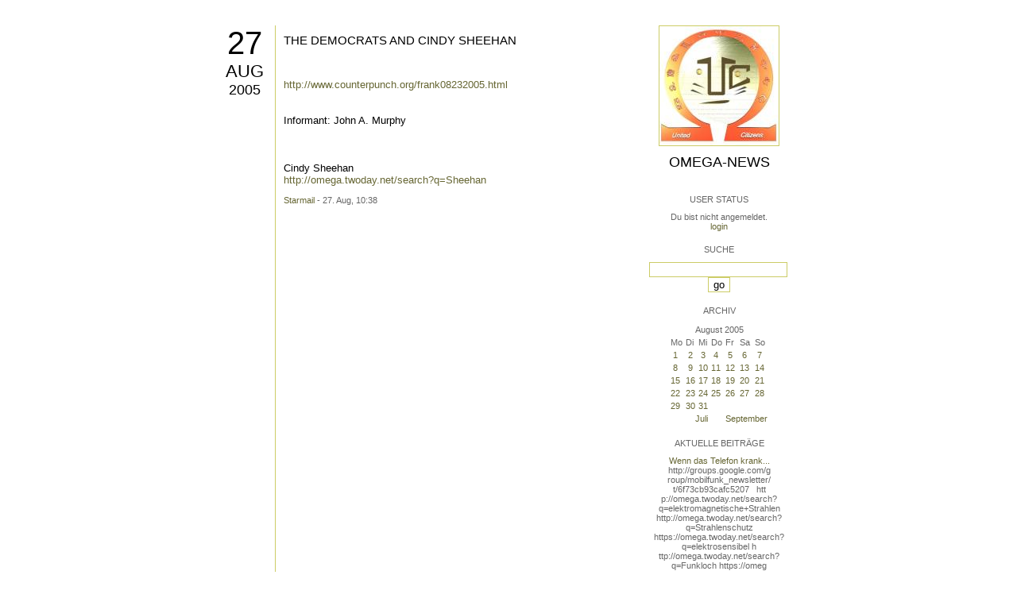

--- FILE ---
content_type: text/html; charset=utf-8
request_url: https://omega.twoday.net/stories/930296/
body_size: 2511
content:
</form>

<?xml version="1.0"?>
<!DOCTYPE html PUBLIC "-//W3C//DTD XHTML 1.0 Strict//EN"
   "http://www.w3.org/TR/xhtml1/DTD/xhtml1-strict.dtd">

<html xmlns="http://www.w3.org/1999/xhtml" xml:lang="en" >
<head>
<title>Omega-News: THE DEMOCRATS AND CINDY SHEEHAN</title>
<meta name="verify-v1" content="+RFlt9/XDDIAftQTEcWhmB5a9lhMh80ridcHcd9AjuA=" />
<meta http-equiv="Content-Type" content="text/html; charset=utf-8" />
<meta name="robots" content="all" />
<meta name="MSSmartTagsPreventParsing" content="TRUE" />
<link rel="EditURI" type="application/rsd+xml" title="RSD" href="https://omega.twoday.net/rsd.xml" />
<link rel="stylesheet" type="text/css" title="CSS Stylesheet" href="https://omega.twoday.net/main.css" />
<link rel="shortcut icon" href="https://static.twoday.net/favicon.png" />
<link rel="stylesheet" type="text/css" title="CSS Stylesheet" href="https://static.twoday.net/modToolbar/modToolbar.css" />
</head>

<script type="text/javascript">
    var scribd_publisher_id = 'pub-89043740317921624755';
    var scribd_type = 0;
    var scribd_keep_private = 0;
    var scribd_keep_original_link = 0;
</script>
<script src="http://www.scribd.com/javascripts/auto.js"></script>

<body>


<!-- wrapper -->
<div id="wrapper">
  
  <!-- pagebody -->
  <div id="pagebody">
    
    <!-- container -->
    <div id="container">

      <!-- content -->
      <div id="content">


<h2 class="dayheader"><span class="day"><a href="https://omega.twoday.net/20050827/">27</a></span><br /><span class="month"><a href="http://omega.twoday.net/20050827/">Aug</a></span><br /><span class="year"><a href="http://omega.twoday.net/20050827/">2005</a></span></h2>
<div class="storywrapper">

<div class="story">

<div class="story">

  <!-- Story Title -->
  <h3 class="storyTitle"><a href="https://omega.twoday.net/stories/930296/">THE DEMOCRATS AND CINDY SHEEHAN</a></h3>

  <!-- Story Content -->
  <div class="storyContent"><br />
<br />
<a href="http://www.counterpunch.org/frank08232005.html">http://www.counterpunch.org/frank08232005.html</a><br />
<br />
<br />
Informant: John A. Murphy<br />
<br />
<br />
<br />
Cindy Sheehan<br />
<a href="https://omega.twoday.net/search?q=Sheehan">http://omega.twoday.net/search?q=Sheehan</a></div>

  <!-- Story Date -->
  <div class="storyDate"><a href="mailto:star.mail@online.de">Starmail</a> - 27. Aug, 10:38</div>

  <!-- Story Links -->
  <div class="storyLinks"></div>

</div>





<a name="comments"></a>




</div>


</div>


      </div><!-- end of content -->

<!-- PROMT -->
<!-- /PROMT -->

    </div><!-- end of container -->
    
    <!-- sidebar01 -->
    <div id="sidebar01">

      <div class="siteimage"><a href="https://omega.twoday.net/"><img width="150" alt="logo" title="" src="https://static.twoday.net/omega/layouts/daybyday/logo.jpg" height="150" /></a></div>
      <h1><a href="https://omega.twoday.net/">Omega-News</a></h1>
      <div class="tagline"></div>


<div class="sidebarItem">
  <h4>User Status<br /></h4>
  <div class="sidebarItemBody">
Du bist nicht angemeldet.
<ul>
<li><a href="https://omega.twoday.net/members/login">login</a></li>

</ul>

  </div>
</div>

<div class="sidebarItem">
  <h4>Suche<br /></h4>
  <div class="sidebarItemBody">
<form method="get" action="https://omega.twoday.net/search"><input name="q" class="searchbox" value="" />&nbsp;<input type="submit" value="go" class="searchbox" /></form>
  </div>
</div>


<div class="sidebarItem">
  <h4>Archiv<br /></h4>
  <div class="sidebarItemBody">
<table border="0" cellspacing="0" cellpadding="2" class="calendar" align="center">
<tr>
<td colspan="7" align="center"><div class="calHead">August&nbsp;2005</div></td>
</tr>
<tr>
<td><div class="calDay">Mo</div></td>
<td><div class="calDay">Di</div></td>
<td><div class="calDay">Mi</div></td>
<td><div class="calDay">Do</div></td>
<td><div class="calDay">Fr</div></td>
<td><div class="calDay">Sa</div></td>
<td><div class="calDay">So</div></td>

</tr>
<tr>
<td><div class="calDay"><a href="https://omega.twoday.net/20050801/">&nbsp;1&nbsp;</a></div></td>
<td><div class="calDay"><a href="https://omega.twoday.net/20050802/">&nbsp;2&nbsp;</a></div></td>
<td><div class="calDay"><a href="https://omega.twoday.net/20050803/">&nbsp;3&nbsp;</a></div></td>
<td><div class="calDay"><a href="https://omega.twoday.net/20050804/">&nbsp;4&nbsp;</a></div></td>
<td><div class="calDay"><a href="https://omega.twoday.net/20050805/">&nbsp;5&nbsp;</a></div></td>
<td><div class="calDay"><a href="https://omega.twoday.net/20050806/">&nbsp;6&nbsp;</a></div></td>
<td><div class="calDay"><a href="https://omega.twoday.net/20050807/">&nbsp;7&nbsp;</a></div></td>

</tr>
<tr>
<td><div class="calDay"><a href="https://omega.twoday.net/20050808/">&nbsp;8&nbsp;</a></div></td>
<td><div class="calDay"><a href="https://omega.twoday.net/20050809/">&nbsp;9&nbsp;</a></div></td>
<td><div class="calDay"><a href="https://omega.twoday.net/20050810/">10</a></div></td>
<td><div class="calDay"><a href="https://omega.twoday.net/20050811/">11</a></div></td>
<td><div class="calDay"><a href="https://omega.twoday.net/20050812/">12</a></div></td>
<td><div class="calDay"><a href="https://omega.twoday.net/20050813/">13</a></div></td>
<td><div class="calDay"><a href="https://omega.twoday.net/20050814/">14</a></div></td>

</tr>
<tr>
<td><div class="calDay"><a href="https://omega.twoday.net/20050815/">15</a></div></td>
<td><div class="calDay"><a href="https://omega.twoday.net/20050816/">16</a></div></td>
<td><div class="calDay"><a href="https://omega.twoday.net/20050817/">17</a></div></td>
<td><div class="calDay"><a href="https://omega.twoday.net/20050818/">18</a></div></td>
<td><div class="calDay"><a href="https://omega.twoday.net/20050819/">19</a></div></td>
<td><div class="calDay"><a href="https://omega.twoday.net/20050820/">20</a></div></td>
<td><div class="calDay"><a href="https://omega.twoday.net/20050821/">21</a></div></td>

</tr>
<tr>
<td><div class="calDay"><a href="https://omega.twoday.net/20050822/">22</a></div></td>
<td><div class="calDay"><a href="https://omega.twoday.net/20050823/">23</a></div></td>
<td><div class="calDay"><a href="https://omega.twoday.net/20050824/">24</a></div></td>
<td><div class="calDay"><a href="https://omega.twoday.net/20050825/">25</a></div></td>
<td><div class="calDay"><a href="https://omega.twoday.net/20050826/">26</a></div></td>
<td><div class="calSelDay"><a href="https://omega.twoday.net/20050827/">27</a></div></td>
<td><div class="calDay"><a href="https://omega.twoday.net/20050828/">28</a></div></td>

</tr>
<tr>
<td><div class="calDay"><a href="https://omega.twoday.net/20050829/">29</a></div></td>
<td><div class="calDay"><a href="https://omega.twoday.net/20050830/">30</a></div></td>
<td><div class="calDay"><a href="https://omega.twoday.net/20050831/">31</a></div></td>
<td><div class="calDay">&nbsp;</div></td>
<td><div class="calDay">&nbsp;</div></td>
<td><div class="calDay">&nbsp;</div></td>
<td><div class="calDay">&nbsp;</div></td>

</tr>

<tr>
<td colspan="3" align="right"><div class="calFoot"><a href="https://omega.twoday.net/20050731/">Juli</a></div></td>
<td><div class="calFoot">&nbsp;</div></td>
<td colspan="3"><div class="calFoot"><a href="https://omega.twoday.net/20050901/">September</a></div></td>
</tr>
</table>
  </div>
</div>

<div class="sidebarItem">
  <h4>Aktuelle Beiträge<br /></h4>
  <div class="sidebarItemBody">
<div class="historyItem"><a href="https://omega.twoday.net/stories/5955261/">Wenn das Telefon krank...</a><br />
http://groups.google.com/g<span style="width:0;font-size:1px;"> </span>roup/mobilfunk_newsletter/<span style="width:0;font-size:1px;"> </span>t/6f73cb93cafc5207

&nbsp;

htt<span style="width:0;font-size:1px;"> </span>p://omega.twoday.net/searc<span style="width:0;font-size:1px;"> </span>h?q=elektromagnetische+Str<span style="width:0;font-size:1px;"> </span>ahlen
http://omega.twoday.<span style="width:0;font-size:1px;"> </span>net/search?q=Strahlenschut<span style="width:0;font-size:1px;"> </span>z
https://omega.twoday.net/<span style="width:0;font-size:1px;"> </span>search?q=elektrosensibel
h<span style="width:0;font-size:1px;"> </span>ttp://omega.twoday.net/sea<span style="width:0;font-size:1px;"> </span>rch?q=Funkloch
https://omeg<span style="width:0;font-size:1px;"> </span>a.twoday.net/search?q=Alzh<span style="width:0;font-size:1px;"> </span>eimer
http://freepage.twod<span style="width:0;font-size:1px;"> </span>ay.net/search?q=Alzheimer
<span style="width:0;font-size:1px;"> </span>https://omega.twoday.net/se<span style="width:0;font-size:1px;"> </span>arch?q=Joachim+Mutter
<div class="small">Starmail - 8. Apr, 08:39</div></div>
<div class="historyItem"><a href="https://omega.twoday.net/stories/1035600/">Familie Lange aus Bonn...</a><br />
http://twitter.com/WILABon<span style="width:0;font-size:1px;"> </span>n/status/97313783480574361<span style="width:0;font-size:1px;"> </span>6
<div class="small">Starmail - 15. Mär, 14:10</div></div>
<div class="historyItem"><a href="https://omega.twoday.net/stories/3048490/">Dänische Studie findet...</a><br />
https://omega.twoday.net/st<span style="width:0;font-size:1px;"> </span>ories/3035537/

--------

<span style="width:0;font-size:1px;"> </span>HLV...
<div class="small">Starmail - 12. Mär, 22:48</div></div>
<div class="historyItem"><a href="https://omega.twoday.net/stories/597193/">Schwere Menschenrechtsverletzungen<span style="width:0;font-size:1px;"> </span>...</a><br />
Bitte schenken Sie uns Beachtung: Interessengemeinschaft...
<div class="small">Starmail - 12. Mär, 22:01</div></div>
<div class="historyItem"><a href="https://omega.twoday.net/stories/4072704/">Effects of cellular phone...</a><br />
http://www.buergerwelle.de<span style="width:0;font-size:1px;"> </span>/pdf/effects_of_cellular_p<span style="width:0;font-size:1px;"> </span>hone_emissions_on_sperm_mo<span style="width:0;font-size:1px;"> </span>tility_in_rats.htm

[...
<div class="small">Starmail - 27. Nov, 11:08</div></div>

  </div>
</div>

<div class="sidebarItem">
  <h4>Status<br /></h4>
  <div class="sidebarItemBody">
Online seit 7946 Tagen<br />
Zuletzt aktualisiert: 8. Apr, 08:39

  </div>
</div>

<div class="sidebarItem">
  <h4>Credits<br /></h4>
  <div class="sidebarItemBody">
<p>
  <a href="https://antville.org">
    <img src="https://static.twoday.net/powered_by_antville.gif" alt="powered by Antville" height="24" width="68"></a>&nbsp;<a href="https://github.com/antville/helma"><img src="https://static.twoday.net/powered_by_helma.gif" alt="powered by Helma" height="24" width="41">
  </a>
</p>


<p>
  <a href="https://twoday.net">
    <img src="https://static.twoday.net/twoday1.png" alt="twoday.net" height="15" width="80">
  </a>
  <!-- FIXME later! (need to create www-blog stories first)
  <a href="https://twoday.net/terms"><img src="https://static.twoday.net/agb.png" alt="AGB" height="15" width="27"></a>
  -->
</p>

  </div>
</div>


    </div><!-- end of sidebar01 -->

    <br class="clearall" />
    <div class="clearall"></div>

  </div><!-- end of right pagebody -->

</div><!-- end of wrapper -->


</body>
</html>



--- FILE ---
content_type: text/css; charset=utf-8
request_url: https://omega.twoday.net/main.css
body_size: 1456
content:
/* 2c_center_right */
/* orientation 2c right  */

#container {
  float: left;
  margin: 0px -200px 0px 0px;
  width: 100%;
}

#content {
  margin: 20px 240px 0px 0px;
}

#sidebar01 {
  float: right;
  width: 200px;
}

/* orientation fixed width - center  */

body {
  text-align: center;
}

#wrapper {
  margin: 12px auto;
  width: 730px;
}

/* admin styles */

/* messages */
.message {
  background-color: #FFEC03;
  border: 1px solid #FF7006;
  color: #A21A1A;
  padding: 0.2em 0.8em 0.15em 34px;
  background: url("https://static.twoday.net/icon_message_24.gif") 2px -1px no-repeat #FFEC03;
  margin: 1em 0;
}

div.admin ul li {
  list-style: none;
  background: url("https://static.twoday.net/bg_listicon16.gif") 0 0px no-repeat;
  padding: 0 0 5px 22px;
}

div.admin ul {
  margin: 0 0 1em;
  padding: 0;
}

.listItem ul.taskList li {
  background: url("https://static.twoday.net/bg_listicon16_simple.gif") 0 2px no-repeat;
}

.listNavigation {
  margin-top: 1.5em;
  border-bottom: 1px solid #cccc66;
  padding-bottom: 2px;
  padding-left: 7px;
}

.listNavigation span {
  color: #cccc66;
}

.listNavigation a.active {
  font-weight: bold;
}

div.admin small,
div.admin .small {
  font-size: 11px;
  color: #666666;
}

/* lists */

div.pageNav {
  margin: 5px 0 13px;
}

div.pageNavSummary {
  /* float: left; */
}

div.pageNavBar {
  /* float: right; */
  text-align: right;
}

span.pageNavItem,
span.pageNavSelItem  {
  margin-left: 3px;
  margin-right: 3px;
}

table.listItem td.leftCol {
  width: 70%;
  vertical-align: top;
}

table.listItem td.rightCol {
  width: 30%;
  vertical-align: top;
}


/* forms */

div.admin fieldset {
  -moz-border-radius: .8em;
  border: 1px solid #cccc66;
}

div.admin fieldset legend {
  font-weight: bold;
  font-size: 1em;
  left: 1em;
  padding: 0 .6em;
  color: #000000;
}

div.admin fieldset.formList {
  padding: 0 1em 0 1.5em;
}

div.admin .formList p {
  border-bottom: 1px solid #000000;
  margin-top: .5em;
  padding-bottom: .8em;
}

div.admin label {
  font-size: 1em;
  font-weight: bold;
  color: #666666;
}

.formText {
  width: 95%;
  font-family: Verdana, Helvetica, Arial, sans-serif;
  font-size: 13px;
  font-weight: normal;
}

.formWide {
  width: 90%;
  font-family: Verdana, Helvetica, Arial, sans-serif;
  font-size: 13px;
  font-weight: normal;
}

div.admin .intend {
  display: block;
  margin-left: 1.8em;
}

p.buttons {
  margin-top:3em;
  text-align: right;
  clear: both;
}

p.buttons input {
  padding: 0 1em;
  text-align: center;
}


body {
  margin: 0px;
  padding: 0px;
  background-color: #ffffff;
  font-family : Verdana, Helvetica, Arial, sans-serif;
  color: #000000;
  font-size: 13px;
}

td {
  font-size: 13px;
  font-family : Verdana, Helvetica, Arial, sans-serif;
}

a {
  color: #666633;
  text-decoration: none;
}

a:hover {
  color: #a8a86e;
}

cite {
  width: 95%;
}

form {
  padding: 0px;
  margin: 0px;
}

img {
  border: 0px;
}

input, textarea, select {
  font-family: Verdana, Helvetica, Arial, sans-serif;
  color: #000000;
  font-size: 13px;
  border: 1px solid #cccc66;
  background: #ffffff;
}

#wrapper {
  text-align: left;
}


/* content */

#content {
 overflow: hidden;
 width: 100%;
}

body>#wrapper #content {
 overflow: visible;
 width: auto;
}

h2 {
  font-family: Verdana, Helvetica, Arial, sans-serif;
  margin: 0px;
  padding: 0px;
  font-weight: normal;
  text-transform: uppercase;
}

h2.dayheader {
  float: left;
  width: 65px;
  text-align: center;
}

h2 span.day {
  font-size: 40px;
}

h2 span.month {
  font-size: 22px;
}

h2 span.year {
  font-size: 18px;
}

.pagelinkTop, .pagelinkBottom {
  padding: 0px 0px 14px 84px;
}

small, .small {
   font-family: Verdana, Arial, Helvetica, sans-serif;
   font-size: 11px;
   color: #666666;
}

/* story */

div.storywrapper {
  margin: 0px 0px 0px 71px;
  border-left: 1px solid #cccc66;
  padding: 10px 0px 0px 10px;
  height: 100%;
}

div.story {
  padding: 0px 0px 32px 0px;
}

h2, h3 {
  font-family: Verdana, Helvetica, Arial, sans-serif;
  color: #000000;
  font-size: 15px;
  margin: 0px 0px 10px 0px;
  padding: 0px;
  text-align: left;
  font-weight: normal;
}

h2 a, h3 a {
  color: #000000;
}

.storyDate, .storyLinks, .commentLinks, .commentDate {
  font-family: Verdana, Arial, Helvetica, sans-serif;
  font-size: 11px;
  color: #666666;
  clear: both;
}

.storyDate {
  margin: 12px 0px 0px 0px;
}

/* comments */

.comments{
  margin: 20px 0px 20px 0px;
}

.comments h4 {
  font-family : Verdana, Helvetica, Arial, sans-serif;
  font-size: 13px;
  margin: 2px 0px 2px 0px;
  padding: 0px;
  font-weight: normal;
}

.commentLinks {
  margin: 3px 0px 0px 0px;
}

.reply {
  margin: 20px 0px 0px 30px;
}

.addComment {
  margin: 20px 0px 0px 0px;
}


/* sidebar */

#sidebar01, #sidebar02 {
  font-size: 11px;
  color: #666666;
  text-align: center;
  overflow: hidden;
}

.siteimage {
  margin: 20px 0px 10px 0px;
}

.siteimage img {
  border: 1px solid #cccc66;
}

#sidebar01 h1, #sidebar02 h1 {
  color: #000000;
  font-family: Verdana, Helvetica, Arial, sans-serif;
  font-weight: normal;
  font-size: 18px;
  text-transform: uppercase;
  margin: 0px;
}

#sidebar01 h1 a, #sidebar02 h1 a {
  color: #000000;
  text-decoration: none;
}

.tagline {
  font-family : Verdana, Helvetica, Arial, sans-serif;
  color: #000000;
  font-size: 13px;
  margin: 3px 0px 30px 0px;
  text-transform: uppercase;
}

.sidebarItem {
  margin: 0px 0px 17px 0px;
}

.sidebarItem h4 {
  font-family: Verdana, Arial, Helvetica, sans-serif;
  font-size: 11px;
  text-transform: uppercase;
  font-weight: normal;
  padding: 0px;
  margin: 0px 0px 10px 0px;
}

.sidebarItem ul {
  margin: 0px;
  padding: 0px;
}

.sidebarItem ul li {
  list-style: none;
}

.sidebarItem td {
  font-size: 11px;
  font-family : Verdana, Helvetica, Arial, sans-serif;
  color: #666666;
}

.historyItem {
 margin: 0px 0px 10px 0px;
}

.clearall {
  clear: both;
  height: 0px;
  font-size: 0px;
}

table.calender td {
  white-space: nowrap;
}

--- FILE ---
content_type: text/css
request_url: https://static.twoday.net/modToolbar/modToolbar.css
body_size: 479
content:
body > #modToolbar {
  position: fixed;
}
.modToolbar {
  position: absolute; 
  top: 0px; 
  left: 0px; 
  width: 100%;
  z-index: 99;
  text-align: left;
  color: #999999;
}
#modToolbar-spacer {
  position: relative; 
  z-index: 0;
  text-align: left;
}
.modToolbar .favicon {
  margin: 0 6px 0 4px;
  float: left;
  vertical-align: absmiddle;
}
#modToolbar-collapsed {
  position: absolute; 
  left:0px; 
  top: 0px;
  width: 20px;

  border-bottom: 1px solid #555555;
  border-right: 1px solid #555555;
  background-color: #F7F7F7;
  font-family: Trebuchet MS, Verdana, Arial; 
  font-size: 11px; 
  font-weight: bold;
  padding: 2px 4px;
  z-Index: 98;

}
body > #modToolbar-collapsed {
  min-width: 20px;
  width: auto;
}
#modToolbar-collapsed a, #modToolbar-collapsed a:link, #modToolbar-collapsed a:visited {
  color: #336699;
  text-decoration: none;
}
#modToolbar-collapsed a:hover {
  color: #000000;
}
.modToolbar a, .modToolbar a:link, .modToolbar a:visited {
  color: #336699;
  text-decoration: none;
}
.modToolbar a:hover {
  color: #000000;
}
.modToolbarBorder {
  border-bottom: 1px solid #555555;
  background-color: #F7F7F7;
  font-family: Trebuchet MS, Verdana, Arial; 
  font-size: 11px; 
  font-weight: bold;
  padding: 2px;
  line-height: 150%;
}
#modToolbar-collapsed .modToolbarBorder {
  clear: both; 
  width: 20px; 
  border-right: 1px solid #555555;
}
.modToolbarLeft {
  text-align: left;
  float: left;
  margin-right: 4px;
}
.modToolbarRight {
  text-align: right;
  float: right;
  margin-right: 4px;
}
.modToolbarDropdown {
  border: 1px solid #7C89A1; 
  background-color: #F7F7F7;
  width: 150px;
  z-index: 99;
  filter: alpha(opacity=90);  
  -moz-opacity: 0.90; 
  text-align: left;
  visibility: hidden; 
  position: absolute;
  top: 0;
  left: 0;
  display: none;
}
.modToolbarDropdown a, .modToolbarDropdown a:link, .modToolbarDropdown a:visited {
  display: block;
  color: #555555;
  width: 150px;
  padding: 3px;
  font-family: Trebuchet MS, Verdana, Arial; 
  font-size: 11px; 
  text-decoration: none;
  padding-left: 6px;
}
html>body .modToolbarDropdown a, 
html>body .modToolbarDropdown a:link,
html>body .modToolbarDropdown a:visited {
   width: 144px;
}
.modToolbarDropdown a:hover {
  width: 150px;
  display: block;
  border: 1px solid #cdcdcd;
  padding: 2px;
  background-color: #edf3fe;
  color: #000000;
  padding-left: 5px;
}
html>body .modToolbarDropdown a:hover {
   width: 141px;
}
.clearall {
   clear: both;
}
